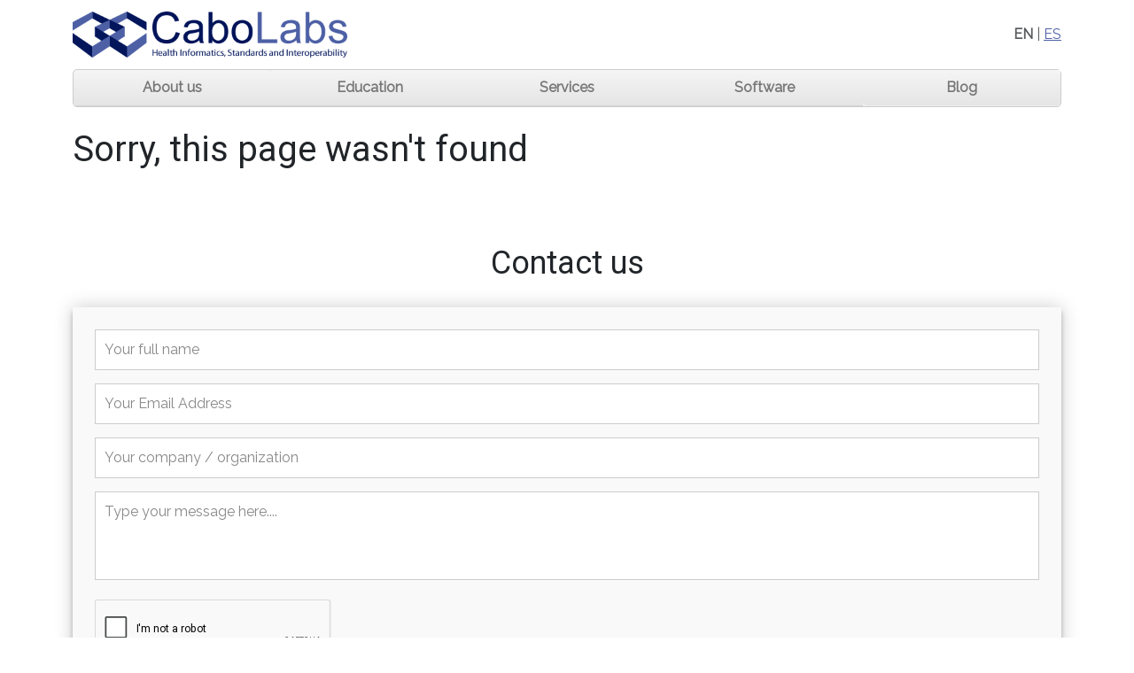

--- FILE ---
content_type: text/html; charset=UTF-8
request_url: https://www.cabolabs.com/forum/discussions/tagged/ehrgen
body_size: 4828
content:
<!DOCTYPE html>
<html prefix="og: http://ogp.me/ns#" lang="en">
  <head>
    <!-- lang dependand meta -->
    <meta charset="utf-8">
<meta http-equiv="X-UA-Compatible" content="IE=edge">
<meta name="viewport" content="width=device-width, initial-scale=1">
<!-- The above 3 meta tags *must* come first in the head; any other head content must come *after* these tags -->
<meta name="description" content="CaboLabs Health Informatics, Standards and Interoperability, professional services, project consultancy, training on standards">
<meta name="keywords" content="cabolabs, medical informatics, health informatics, standards, interoperability, integration, education, hl7, dicom, openehr, cda, fhir, smart, mirth, mirth connect, consultancy, training, coaching, clinical databases, clinical repositories, audit, openehr experts, openehr professionals">
<meta name="author" content="Pablo Pazos Gutierrez, pablo.pazos@cabolabs.com">

<title>CaboLabs Health Informatics, Standards and Interoperability</title>

<meta property="og:locale" content="en_US" />
<meta property="og:type" content="website" />
<meta property="og:title" content="CaboLabs Health Informatics, Standards and Interoperability" />
<meta property="og:description" content="CaboLabs helps companies and organizations to build, assess, buy, improve, audit and integrate Health Information Systems" />
<meta property="og:url" content="https://www.cabolabs.com/forum/discussions/tagged/ehrgen" />
<meta property="og:site_name" content="CaboLabs Health Informatics, Standards and Interoperability" />
<meta property="og:image" content="http://www.cabolabs.com/images/cabolabs_vertical_square_web_text.png" />
<meta property="og:image:secure_url" content="https://www.cabolabs.com/images/cabolabs_vertical_square_web_text.png" />
<meta property="og:image:height" content="325">
<meta property="og:image:width" content="620">
<meta property="og:image:type" content="image/png" />
<meta property="og:image:alt" content="CaboLabs Health Informatics, Standards and Interoperability" />

    <script>
    var loc = window.location.href+'';
    var parser = document.createElement('a');
    parser.href = loc;

    if (parser.hostname != 'localhost' && !parser.hostname.startsWith('192') && loc.indexOf('http://')==0){
      window.location.href = loc.replace('http://','https://');
    }
    </script>

    <!-- not lang dependand meta -->
    <link rel="apple-touch-icon" sizes="180x180" href="/apple-touch-icon.png">
    <!-- <link rel="icon" type="image/png" sizes="192x192" href="/android-icon-192x192.png"> -->

    <link rel="icon" type="image/png" sizes="128x128" href="/favicon-128x128.png">
    <link rel="icon" type="image/png" sizes="32x32" href="/favicon-32x32.png">
    <link rel="icon" type="image/png" sizes="16x16" href="/favicon-16x16.png">
    <link rel="manifest" href="/site.webmanifest">

    <link rel="mask-icon" href="/safari-pinned-tab.svg" color="#4e61a6">
    <meta name="apple-mobile-web-app-title" content="CaboLabs">

    <meta name="msapplication-TileColor" content="#ffffff">
    <meta name="msapplication-TileImage" content="/ms-icon-144x144.png">

    <!-- Chrome, Firefox OS and Opera -->
    <meta name="theme-color" content="#4E61A6">
    <!-- Windows Phone -->
    <meta name="msapplication-navbutton-color" content="#4E61A6">
    <!-- iOS Safari -->
    <meta name="apple-mobile-web-app-status-bar-style" content="#4E61A6">

    <link href="/css/fontawesome/all.min.css" rel="stylesheet" />

    <link href="/css/bootstrap.min.css" rel="stylesheet" integrity="sha384-QWTKZyjpPEjISv5WaRU9OFeRpok6YctnYmDr5pNlyT2bRjXh0JMhjY6hW+ALEwIH" crossorigin="anonymous">


    <!-- HTML5 shim and Respond.js for IE8 support of HTML5 elements and media queries -->
    <!-- WARNING: Respond.js doesn't work if you view the page via file:// -->
    <!--[if lt IE 9]>
      <script src="https://oss.maxcdn.com/html5shiv/3.7.3/html5shiv.min.js"></script>
      <script src="https://oss.maxcdn.com/respond/1.4.2/respond.min.js"></script>
    <![endif]-->

    <link href="/css/site.css" rel="stylesheet">

    <link href="https://fonts.googleapis.com/css?family=Raleway|Roboto" rel="stylesheet">

    <script src='https://www.google.com/recaptcha/api.js'></script>

    <!-- jQuery (necessary for Bootstrap's JavaScript plugins) -->
    <script src="/js/jquery.js"></script>
    <!-- Include all compiled plugins (below), or include individual files as needed -->
    <script src="/js/bootstrap.bundle.min.js" integrity="sha384-YvpcrYf0tY3lHB60NNkmXc5s9fDVZLESaAA55NDzOxhy9GkcIdslK1eN7N6jIeHz" crossorigin="anonymous"></script>

    <script src="/js/jquery.form.min.js"></script>
  </head>
  <body>
    <div class="container">
      <div class="masthead mb-4">
  <div class="top text-muted">
    <a href="/" class="logo"><img src="/images/cabolabs.gif"  /></a>
    <span id="langs">
      <b>EN</b> | <a href="/?lang=es" style="">ES</a>    </span>
  </div>
  <nav>
    <ul class="nav nav-justified">
      <li class="nav-item">
        <a href="/company" class="nav-link ">About us</a>
      </li>
      <li class="nav-item">
        <a href="/education" class="nav-link ">Education</a>
      </li>
      <li class="nav-item">
        <a href="/services" class="nav-link ">Services</a>
      </li>
      <li class="nav-item">
        <a href="/our_software" class="nav-link ">Software</a>
      </li>
      <li class="nav-item">
        <a href="/blog" class="nav-link ">Blog</a>
      </li>
    </ul>
  </nav>
</div>
      <div class="row"><div class="col-md-12"><h1>Sorry, this page wasn't found</h1></div></div><script>console.log("/forum/discussions/tagged/ehrgen", "en");</script><style>
  #contact {
    background: #F9F9F9;
    padding: 25px;
    margin: 20px 0;
    box-shadow: 0 0 20px 0 rgba(0, 0, 0, 0.2), 0 5px 5px 0 rgba(0, 0, 0, 0.24);
  }
  #contact h3 {
    display: block;
    font-size: 30px;
    font-weight: 300;
    margin-bottom: 10px;
  }
  #contact h4 {
    margin: 5px 0 15px;
    display: block;
    font-size: 13px;
    font-weight: 400;
  }
  fieldset {
    border: medium none !important;
    margin: 0 0 10px;
    min-width: 100%;
    padding: 0;
    width: 100%;
  }
  #contact input[type="text"],
  #contact input[type="email"],
  #contact input[type="tel"],
  #contact input[type="url"],
  #contact textarea {
    width: 100%;
    border: 1px solid #ccc;
    background: #FFF;
    margin: 0 0 5px;
    padding: 10px;
  }
  #contact input[type="text"]:hover,
  #contact input[type="email"]:hover,
  #contact input[type="tel"]:hover,
  #contact input[type="url"]:hover,
  #contact textarea:hover {
    -webkit-transition: border-color 0.3s ease-in-out;
    -moz-transition: border-color 0.3s ease-in-out;
    transition: border-color 0.3s ease-in-out;
    border: 1px solid #aaa;
  }
  #contact textarea {
    height: 100px;
    max-width: 100%;
    resize: none;
  }
  #contact input:focus,
  #contact textarea:focus {
    outline: 0;
    border: 1px solid #aaa;
  }
  ::-webkit-input-placeholder {
    color: #888;
  }
  :-moz-placeholder {
    color: #888;
  }
  ::-moz-placeholder {
    color: #888;
  }
  :-ms-input-placeholder {
    color: #888;
  }
</style>
<a name="contact"></a>
<section class="vspace-3 contact">
  <div class="row">
    <div class="col-md-12">
      <p class="title section-header">Contact us</p>
    </div>
  </div>
  <div class="row">
    <div class="col-md-12">
      <form id="contact" action="/code/MailController.php" method="post">
        <fieldset>
          <input placeholder="Your full name" type="text" name="name" tabindex="1" required>
        </fieldset>
        <fieldset>
          <input placeholder="Your Email Address" type="email" name="email" tabindex="2" required>
        </fieldset>
        <fieldset>
          <input placeholder="Your company / organization" type="text" name="organization" tabindex="3" required>
        </fieldset>
        <fieldset>
          <textarea placeholder="Type your message here...." tabindex="4" name="message" required></textarea>
        </fieldset>
        <fieldset>
          <div class="g-recaptcha" data-sitekey="6LfPbvwSAAAAAGHOTTLfpW40uhKxQTkHuxnZCBnt"
               style="transform:scale(0.88);-webkit-transform:scale(0.88);transform-origin:0 0;-webkit-transform-origin:0 0;">
          </div>
        </fieldset>
        <fieldset>
          <button name="submit" type="submit" class="btn btn-primary btn-lg btn-block" data-submit="...Sending" tabindex="5">Send!</button>
        </fieldset>
      </form>
    </div>
  </div>
</section>
    </div>

    <!-- Site footer -->
<footer class="footer">
  <div class="container">

    <div class="row bspace-2">
      <div class="col-md-6">
        <p>
          <a href="/" class="logo"><img src="/images/cabolabs.gif"  /></a>
        </p>
        <p>
          <!-- Begin MailChimp Signup Form -->
          <div id="mc_embed_signup_foot">
            <form action="https://cabolabs.us3.list-manage.com/subscribe/post?u=39bde659bae1cb2fe58fbfe13&amp;id=c9a4e84aee" method="post" id="mc-embedded-subscribe-form" name="mc-embedded-subscribe-form" class="validate" target="_blank" novalidate>
              <div id="mc_embed_signup_scroll_foot">
                <label for="mce-EMAIL">Subscribe to our mail list</label>
                <!-- real people should not fill this in and expect good things - do not remove this or risk form bot signups-->
                <div style="position: absolute; left: -5000px;" aria-hidden="true"><input type="text" name="b_39bde659bae1cb2fe58fbfe13_c9a4e84aee" tabindex="-1" value=""></div>
                <div class="input-group">
                  <input type="email" value="" name="EMAIL" class="email form-control" id="mce-EMAIL" placeholder="email" required>
                  <span class="input-group-btn">
                    <input type="submit" value="Subscribe" name="subscribe" id="mc-embedded-subscribe" class="btn btn-default" />
                  </span>
                </div>
              </div>
            </form>
          </div>
          <!--End mc_embed_signup-->
        </p>
        <p>
          <a class="twitter-timeline" href="https://twitter.com/CaboLabs?ref_src=twsrc%5Etfw">Tweets by CaboLabs</a> <script async src="https://platform.twitter.com/widgets.js" charset="utf-8"></script>
        </p>
      </div>
      <div class="col-md-3">
        <h3>Quick links</h3>
        <p>
          <a href="/education">eHealth training program</a>
        </p>
        <p>
          <a href="/services/training/custom">Custom training for organizations</a>
        </p>
        <p>
          <a href="/presentations">Presentations &amp; talks</a>
        </p>
        <p>
          <a href="/founder">Founder</a>
        </p>
        <p>
          <a href="/services/consultancy/his_integration">Integration services</a>
        </p>
        <h3>Support &amp; community</h3>
        <p>
          <a href="/forum">Forum</a>
        </p>
        <p>
          <a href="/blog">Blog</a>
        </p>
        <p>
          <a href="https://gitter.im/CaboLabs/EHRServer" target="_blank">EHRServer Gitter chat</a>
        </p>

        <h3>Standards</h3>
        <p>
          <a href="https://www.openehr.org/" target="_blank">openEHR</a>
        </p>
        <p>
          <a href="http://www.hl7.org/implement/standards/product_brief.cfm?product_id=185" target="_blank">HL7 v2.x</a>
        </p>
        <p>
          <a href="http://www.hl7.org/implement/standards/product_brief.cfm?product_id=7" target="_blank">CDA</a>
        </p>
        <p>
          <a href="http://www.hl7.org/implement/standards/product_brief.cfm?product_id=449" target="_blank">FHIR</a>
        </p>
        <p>
          <a href="https://www.dicomstandard.org/" target="_blank">DICOM</a>
        </p>
        <p>
          <a href="http://www.snomed.org/" target="_blank">SNOMED CT</a>
        </p>
        <p>
          <a href="https://loinc.org/" target="_blank">LOINC</a>
        </p>
        <p>
          <a href="http://apps.who.int/classifications/icd10/browse/2010/en" target="_blank">ICD-10</a>
        </p>
      </div>

      <div class="col-md-3">
        <h3>software</h3>
        <p>
          <a href="/our_software" >EHRServer</a>        </p>
        <p>
          <a href="/our_software" >Atomik</a>        </p>
        <p>
          <a href="/our_software" >NoRA</a>        </p>
        <p>
          <a href="/our_software" >openEHR Toolkit</a>        </p>


        <h3>Tech</h3>
        <p>
          <a href="https://www.nextgen.com/products-and-services/integration-engine" target="_blank">Mirth Connect</a>
        </p>
        <p>
          <a href="https://www.wireshark.org/" target="_blank">Wireshark</a>
        </p>
        <p>
          <a href="https://insomnia.rest/" target="_blank">Insomnia REST Client</a>
        </p>
        <p>
          <a href="https://grails.org/" target="_blank">Grails</a>
        </p>
        <p>
          <a href="https://hapifhir.github.io/hapi-hl7v2/" target="_blank">HAPI</a>
        </p>

        <h3>Social</h3>
        <div class="">
          <a href="https://twitter.com/CaboLabs" target="_blank">
            <span class="fa-stack fa-lg">
              <i class="fa fa-circle fa-stack-2x"></i>
              <i class="fa-brands fa-twitter fa-stack-1x fa-inverse"></i>
            </span></a>
          <a href="https://www.linkedin.com/company/cabolabs" target="_blank">
            <span class="fa-stack fa-lg">
              <i class="fa fa-circle fa-stack-2x"></i>
              <i class="fa-brands fa-linkedin fa-stack-1x fa-inverse"></i>
            </span></a>
          <a href="https://www.youtube.com/c/CaboLabsHealthInformatics" target="_blank">
            <span class="fa-stack fa-lg">
              <i class="fa fa-circle fa-stack-2x"></i>
              <i class="fa-brands fa-youtube fa-stack-1x fa-inverse"></i>
            </span></a>
        </div>

      </div>
    </div>

    <div class="row">
      <div class="col-md-12 text-center">
        &copy; 2026 Powered by <a href="http://www.cabolabs.com/" target="_blank">CaboLabs</a>
      </div>
    </div>
  </div>
</footer>

    <script>
     $(function() {
       // bind 'myForm' and provide a simple callback function
       $('#contact').ajaxForm({
         dataType: 'json',
         success: function(data, status, resp, $form) {
           // {status: "ok", msg: "Hemos recibido tu mensaje, nos pondremos en contacto en breve"}
           $('#contact .alert').remove();
           $('#contact').append('<div class="alert alert-success alert-dismissible" role="alert" style=""><button type="button" class="close" data-dismiss="alert" aria-label="Close"><span aria-hidden="true">&times;</span></button>  '+ data.msg +'</div>');
           grecaptcha.reset();
         }
       });
     });
    </script>

    <script>
      var _gaq = _gaq || [];
      _gaq.push(['_setAccount', 'UA-35582685-1']);
      _gaq.push(['_setDomainName', 'cabolabs.com']);
      _gaq.push(['_trackPageview']);

      (function() {
        var ga = document.createElement('script'); ga.type = 'text/javascript'; ga.async = true;
        ga.src = ('https:' == document.location.protocol ? 'https://ssl' : 'http://www') + '.google-analytics.com/ga.js';
        var s = document.getElementsByTagName('script')[0]; s.parentNode.insertBefore(ga, s);
      })();
    </script>
  </body>
</html>


--- FILE ---
content_type: text/html; charset=utf-8
request_url: https://www.google.com/recaptcha/api2/anchor?ar=1&k=6LfPbvwSAAAAAGHOTTLfpW40uhKxQTkHuxnZCBnt&co=aHR0cHM6Ly93d3cuY2Fib2xhYnMuY29tOjQ0Mw..&hl=en&v=PoyoqOPhxBO7pBk68S4YbpHZ&size=normal&anchor-ms=20000&execute-ms=30000&cb=szhnfqbewj
body_size: 49446
content:
<!DOCTYPE HTML><html dir="ltr" lang="en"><head><meta http-equiv="Content-Type" content="text/html; charset=UTF-8">
<meta http-equiv="X-UA-Compatible" content="IE=edge">
<title>reCAPTCHA</title>
<style type="text/css">
/* cyrillic-ext */
@font-face {
  font-family: 'Roboto';
  font-style: normal;
  font-weight: 400;
  font-stretch: 100%;
  src: url(//fonts.gstatic.com/s/roboto/v48/KFO7CnqEu92Fr1ME7kSn66aGLdTylUAMa3GUBHMdazTgWw.woff2) format('woff2');
  unicode-range: U+0460-052F, U+1C80-1C8A, U+20B4, U+2DE0-2DFF, U+A640-A69F, U+FE2E-FE2F;
}
/* cyrillic */
@font-face {
  font-family: 'Roboto';
  font-style: normal;
  font-weight: 400;
  font-stretch: 100%;
  src: url(//fonts.gstatic.com/s/roboto/v48/KFO7CnqEu92Fr1ME7kSn66aGLdTylUAMa3iUBHMdazTgWw.woff2) format('woff2');
  unicode-range: U+0301, U+0400-045F, U+0490-0491, U+04B0-04B1, U+2116;
}
/* greek-ext */
@font-face {
  font-family: 'Roboto';
  font-style: normal;
  font-weight: 400;
  font-stretch: 100%;
  src: url(//fonts.gstatic.com/s/roboto/v48/KFO7CnqEu92Fr1ME7kSn66aGLdTylUAMa3CUBHMdazTgWw.woff2) format('woff2');
  unicode-range: U+1F00-1FFF;
}
/* greek */
@font-face {
  font-family: 'Roboto';
  font-style: normal;
  font-weight: 400;
  font-stretch: 100%;
  src: url(//fonts.gstatic.com/s/roboto/v48/KFO7CnqEu92Fr1ME7kSn66aGLdTylUAMa3-UBHMdazTgWw.woff2) format('woff2');
  unicode-range: U+0370-0377, U+037A-037F, U+0384-038A, U+038C, U+038E-03A1, U+03A3-03FF;
}
/* math */
@font-face {
  font-family: 'Roboto';
  font-style: normal;
  font-weight: 400;
  font-stretch: 100%;
  src: url(//fonts.gstatic.com/s/roboto/v48/KFO7CnqEu92Fr1ME7kSn66aGLdTylUAMawCUBHMdazTgWw.woff2) format('woff2');
  unicode-range: U+0302-0303, U+0305, U+0307-0308, U+0310, U+0312, U+0315, U+031A, U+0326-0327, U+032C, U+032F-0330, U+0332-0333, U+0338, U+033A, U+0346, U+034D, U+0391-03A1, U+03A3-03A9, U+03B1-03C9, U+03D1, U+03D5-03D6, U+03F0-03F1, U+03F4-03F5, U+2016-2017, U+2034-2038, U+203C, U+2040, U+2043, U+2047, U+2050, U+2057, U+205F, U+2070-2071, U+2074-208E, U+2090-209C, U+20D0-20DC, U+20E1, U+20E5-20EF, U+2100-2112, U+2114-2115, U+2117-2121, U+2123-214F, U+2190, U+2192, U+2194-21AE, U+21B0-21E5, U+21F1-21F2, U+21F4-2211, U+2213-2214, U+2216-22FF, U+2308-230B, U+2310, U+2319, U+231C-2321, U+2336-237A, U+237C, U+2395, U+239B-23B7, U+23D0, U+23DC-23E1, U+2474-2475, U+25AF, U+25B3, U+25B7, U+25BD, U+25C1, U+25CA, U+25CC, U+25FB, U+266D-266F, U+27C0-27FF, U+2900-2AFF, U+2B0E-2B11, U+2B30-2B4C, U+2BFE, U+3030, U+FF5B, U+FF5D, U+1D400-1D7FF, U+1EE00-1EEFF;
}
/* symbols */
@font-face {
  font-family: 'Roboto';
  font-style: normal;
  font-weight: 400;
  font-stretch: 100%;
  src: url(//fonts.gstatic.com/s/roboto/v48/KFO7CnqEu92Fr1ME7kSn66aGLdTylUAMaxKUBHMdazTgWw.woff2) format('woff2');
  unicode-range: U+0001-000C, U+000E-001F, U+007F-009F, U+20DD-20E0, U+20E2-20E4, U+2150-218F, U+2190, U+2192, U+2194-2199, U+21AF, U+21E6-21F0, U+21F3, U+2218-2219, U+2299, U+22C4-22C6, U+2300-243F, U+2440-244A, U+2460-24FF, U+25A0-27BF, U+2800-28FF, U+2921-2922, U+2981, U+29BF, U+29EB, U+2B00-2BFF, U+4DC0-4DFF, U+FFF9-FFFB, U+10140-1018E, U+10190-1019C, U+101A0, U+101D0-101FD, U+102E0-102FB, U+10E60-10E7E, U+1D2C0-1D2D3, U+1D2E0-1D37F, U+1F000-1F0FF, U+1F100-1F1AD, U+1F1E6-1F1FF, U+1F30D-1F30F, U+1F315, U+1F31C, U+1F31E, U+1F320-1F32C, U+1F336, U+1F378, U+1F37D, U+1F382, U+1F393-1F39F, U+1F3A7-1F3A8, U+1F3AC-1F3AF, U+1F3C2, U+1F3C4-1F3C6, U+1F3CA-1F3CE, U+1F3D4-1F3E0, U+1F3ED, U+1F3F1-1F3F3, U+1F3F5-1F3F7, U+1F408, U+1F415, U+1F41F, U+1F426, U+1F43F, U+1F441-1F442, U+1F444, U+1F446-1F449, U+1F44C-1F44E, U+1F453, U+1F46A, U+1F47D, U+1F4A3, U+1F4B0, U+1F4B3, U+1F4B9, U+1F4BB, U+1F4BF, U+1F4C8-1F4CB, U+1F4D6, U+1F4DA, U+1F4DF, U+1F4E3-1F4E6, U+1F4EA-1F4ED, U+1F4F7, U+1F4F9-1F4FB, U+1F4FD-1F4FE, U+1F503, U+1F507-1F50B, U+1F50D, U+1F512-1F513, U+1F53E-1F54A, U+1F54F-1F5FA, U+1F610, U+1F650-1F67F, U+1F687, U+1F68D, U+1F691, U+1F694, U+1F698, U+1F6AD, U+1F6B2, U+1F6B9-1F6BA, U+1F6BC, U+1F6C6-1F6CF, U+1F6D3-1F6D7, U+1F6E0-1F6EA, U+1F6F0-1F6F3, U+1F6F7-1F6FC, U+1F700-1F7FF, U+1F800-1F80B, U+1F810-1F847, U+1F850-1F859, U+1F860-1F887, U+1F890-1F8AD, U+1F8B0-1F8BB, U+1F8C0-1F8C1, U+1F900-1F90B, U+1F93B, U+1F946, U+1F984, U+1F996, U+1F9E9, U+1FA00-1FA6F, U+1FA70-1FA7C, U+1FA80-1FA89, U+1FA8F-1FAC6, U+1FACE-1FADC, U+1FADF-1FAE9, U+1FAF0-1FAF8, U+1FB00-1FBFF;
}
/* vietnamese */
@font-face {
  font-family: 'Roboto';
  font-style: normal;
  font-weight: 400;
  font-stretch: 100%;
  src: url(//fonts.gstatic.com/s/roboto/v48/KFO7CnqEu92Fr1ME7kSn66aGLdTylUAMa3OUBHMdazTgWw.woff2) format('woff2');
  unicode-range: U+0102-0103, U+0110-0111, U+0128-0129, U+0168-0169, U+01A0-01A1, U+01AF-01B0, U+0300-0301, U+0303-0304, U+0308-0309, U+0323, U+0329, U+1EA0-1EF9, U+20AB;
}
/* latin-ext */
@font-face {
  font-family: 'Roboto';
  font-style: normal;
  font-weight: 400;
  font-stretch: 100%;
  src: url(//fonts.gstatic.com/s/roboto/v48/KFO7CnqEu92Fr1ME7kSn66aGLdTylUAMa3KUBHMdazTgWw.woff2) format('woff2');
  unicode-range: U+0100-02BA, U+02BD-02C5, U+02C7-02CC, U+02CE-02D7, U+02DD-02FF, U+0304, U+0308, U+0329, U+1D00-1DBF, U+1E00-1E9F, U+1EF2-1EFF, U+2020, U+20A0-20AB, U+20AD-20C0, U+2113, U+2C60-2C7F, U+A720-A7FF;
}
/* latin */
@font-face {
  font-family: 'Roboto';
  font-style: normal;
  font-weight: 400;
  font-stretch: 100%;
  src: url(//fonts.gstatic.com/s/roboto/v48/KFO7CnqEu92Fr1ME7kSn66aGLdTylUAMa3yUBHMdazQ.woff2) format('woff2');
  unicode-range: U+0000-00FF, U+0131, U+0152-0153, U+02BB-02BC, U+02C6, U+02DA, U+02DC, U+0304, U+0308, U+0329, U+2000-206F, U+20AC, U+2122, U+2191, U+2193, U+2212, U+2215, U+FEFF, U+FFFD;
}
/* cyrillic-ext */
@font-face {
  font-family: 'Roboto';
  font-style: normal;
  font-weight: 500;
  font-stretch: 100%;
  src: url(//fonts.gstatic.com/s/roboto/v48/KFO7CnqEu92Fr1ME7kSn66aGLdTylUAMa3GUBHMdazTgWw.woff2) format('woff2');
  unicode-range: U+0460-052F, U+1C80-1C8A, U+20B4, U+2DE0-2DFF, U+A640-A69F, U+FE2E-FE2F;
}
/* cyrillic */
@font-face {
  font-family: 'Roboto';
  font-style: normal;
  font-weight: 500;
  font-stretch: 100%;
  src: url(//fonts.gstatic.com/s/roboto/v48/KFO7CnqEu92Fr1ME7kSn66aGLdTylUAMa3iUBHMdazTgWw.woff2) format('woff2');
  unicode-range: U+0301, U+0400-045F, U+0490-0491, U+04B0-04B1, U+2116;
}
/* greek-ext */
@font-face {
  font-family: 'Roboto';
  font-style: normal;
  font-weight: 500;
  font-stretch: 100%;
  src: url(//fonts.gstatic.com/s/roboto/v48/KFO7CnqEu92Fr1ME7kSn66aGLdTylUAMa3CUBHMdazTgWw.woff2) format('woff2');
  unicode-range: U+1F00-1FFF;
}
/* greek */
@font-face {
  font-family: 'Roboto';
  font-style: normal;
  font-weight: 500;
  font-stretch: 100%;
  src: url(//fonts.gstatic.com/s/roboto/v48/KFO7CnqEu92Fr1ME7kSn66aGLdTylUAMa3-UBHMdazTgWw.woff2) format('woff2');
  unicode-range: U+0370-0377, U+037A-037F, U+0384-038A, U+038C, U+038E-03A1, U+03A3-03FF;
}
/* math */
@font-face {
  font-family: 'Roboto';
  font-style: normal;
  font-weight: 500;
  font-stretch: 100%;
  src: url(//fonts.gstatic.com/s/roboto/v48/KFO7CnqEu92Fr1ME7kSn66aGLdTylUAMawCUBHMdazTgWw.woff2) format('woff2');
  unicode-range: U+0302-0303, U+0305, U+0307-0308, U+0310, U+0312, U+0315, U+031A, U+0326-0327, U+032C, U+032F-0330, U+0332-0333, U+0338, U+033A, U+0346, U+034D, U+0391-03A1, U+03A3-03A9, U+03B1-03C9, U+03D1, U+03D5-03D6, U+03F0-03F1, U+03F4-03F5, U+2016-2017, U+2034-2038, U+203C, U+2040, U+2043, U+2047, U+2050, U+2057, U+205F, U+2070-2071, U+2074-208E, U+2090-209C, U+20D0-20DC, U+20E1, U+20E5-20EF, U+2100-2112, U+2114-2115, U+2117-2121, U+2123-214F, U+2190, U+2192, U+2194-21AE, U+21B0-21E5, U+21F1-21F2, U+21F4-2211, U+2213-2214, U+2216-22FF, U+2308-230B, U+2310, U+2319, U+231C-2321, U+2336-237A, U+237C, U+2395, U+239B-23B7, U+23D0, U+23DC-23E1, U+2474-2475, U+25AF, U+25B3, U+25B7, U+25BD, U+25C1, U+25CA, U+25CC, U+25FB, U+266D-266F, U+27C0-27FF, U+2900-2AFF, U+2B0E-2B11, U+2B30-2B4C, U+2BFE, U+3030, U+FF5B, U+FF5D, U+1D400-1D7FF, U+1EE00-1EEFF;
}
/* symbols */
@font-face {
  font-family: 'Roboto';
  font-style: normal;
  font-weight: 500;
  font-stretch: 100%;
  src: url(//fonts.gstatic.com/s/roboto/v48/KFO7CnqEu92Fr1ME7kSn66aGLdTylUAMaxKUBHMdazTgWw.woff2) format('woff2');
  unicode-range: U+0001-000C, U+000E-001F, U+007F-009F, U+20DD-20E0, U+20E2-20E4, U+2150-218F, U+2190, U+2192, U+2194-2199, U+21AF, U+21E6-21F0, U+21F3, U+2218-2219, U+2299, U+22C4-22C6, U+2300-243F, U+2440-244A, U+2460-24FF, U+25A0-27BF, U+2800-28FF, U+2921-2922, U+2981, U+29BF, U+29EB, U+2B00-2BFF, U+4DC0-4DFF, U+FFF9-FFFB, U+10140-1018E, U+10190-1019C, U+101A0, U+101D0-101FD, U+102E0-102FB, U+10E60-10E7E, U+1D2C0-1D2D3, U+1D2E0-1D37F, U+1F000-1F0FF, U+1F100-1F1AD, U+1F1E6-1F1FF, U+1F30D-1F30F, U+1F315, U+1F31C, U+1F31E, U+1F320-1F32C, U+1F336, U+1F378, U+1F37D, U+1F382, U+1F393-1F39F, U+1F3A7-1F3A8, U+1F3AC-1F3AF, U+1F3C2, U+1F3C4-1F3C6, U+1F3CA-1F3CE, U+1F3D4-1F3E0, U+1F3ED, U+1F3F1-1F3F3, U+1F3F5-1F3F7, U+1F408, U+1F415, U+1F41F, U+1F426, U+1F43F, U+1F441-1F442, U+1F444, U+1F446-1F449, U+1F44C-1F44E, U+1F453, U+1F46A, U+1F47D, U+1F4A3, U+1F4B0, U+1F4B3, U+1F4B9, U+1F4BB, U+1F4BF, U+1F4C8-1F4CB, U+1F4D6, U+1F4DA, U+1F4DF, U+1F4E3-1F4E6, U+1F4EA-1F4ED, U+1F4F7, U+1F4F9-1F4FB, U+1F4FD-1F4FE, U+1F503, U+1F507-1F50B, U+1F50D, U+1F512-1F513, U+1F53E-1F54A, U+1F54F-1F5FA, U+1F610, U+1F650-1F67F, U+1F687, U+1F68D, U+1F691, U+1F694, U+1F698, U+1F6AD, U+1F6B2, U+1F6B9-1F6BA, U+1F6BC, U+1F6C6-1F6CF, U+1F6D3-1F6D7, U+1F6E0-1F6EA, U+1F6F0-1F6F3, U+1F6F7-1F6FC, U+1F700-1F7FF, U+1F800-1F80B, U+1F810-1F847, U+1F850-1F859, U+1F860-1F887, U+1F890-1F8AD, U+1F8B0-1F8BB, U+1F8C0-1F8C1, U+1F900-1F90B, U+1F93B, U+1F946, U+1F984, U+1F996, U+1F9E9, U+1FA00-1FA6F, U+1FA70-1FA7C, U+1FA80-1FA89, U+1FA8F-1FAC6, U+1FACE-1FADC, U+1FADF-1FAE9, U+1FAF0-1FAF8, U+1FB00-1FBFF;
}
/* vietnamese */
@font-face {
  font-family: 'Roboto';
  font-style: normal;
  font-weight: 500;
  font-stretch: 100%;
  src: url(//fonts.gstatic.com/s/roboto/v48/KFO7CnqEu92Fr1ME7kSn66aGLdTylUAMa3OUBHMdazTgWw.woff2) format('woff2');
  unicode-range: U+0102-0103, U+0110-0111, U+0128-0129, U+0168-0169, U+01A0-01A1, U+01AF-01B0, U+0300-0301, U+0303-0304, U+0308-0309, U+0323, U+0329, U+1EA0-1EF9, U+20AB;
}
/* latin-ext */
@font-face {
  font-family: 'Roboto';
  font-style: normal;
  font-weight: 500;
  font-stretch: 100%;
  src: url(//fonts.gstatic.com/s/roboto/v48/KFO7CnqEu92Fr1ME7kSn66aGLdTylUAMa3KUBHMdazTgWw.woff2) format('woff2');
  unicode-range: U+0100-02BA, U+02BD-02C5, U+02C7-02CC, U+02CE-02D7, U+02DD-02FF, U+0304, U+0308, U+0329, U+1D00-1DBF, U+1E00-1E9F, U+1EF2-1EFF, U+2020, U+20A0-20AB, U+20AD-20C0, U+2113, U+2C60-2C7F, U+A720-A7FF;
}
/* latin */
@font-face {
  font-family: 'Roboto';
  font-style: normal;
  font-weight: 500;
  font-stretch: 100%;
  src: url(//fonts.gstatic.com/s/roboto/v48/KFO7CnqEu92Fr1ME7kSn66aGLdTylUAMa3yUBHMdazQ.woff2) format('woff2');
  unicode-range: U+0000-00FF, U+0131, U+0152-0153, U+02BB-02BC, U+02C6, U+02DA, U+02DC, U+0304, U+0308, U+0329, U+2000-206F, U+20AC, U+2122, U+2191, U+2193, U+2212, U+2215, U+FEFF, U+FFFD;
}
/* cyrillic-ext */
@font-face {
  font-family: 'Roboto';
  font-style: normal;
  font-weight: 900;
  font-stretch: 100%;
  src: url(//fonts.gstatic.com/s/roboto/v48/KFO7CnqEu92Fr1ME7kSn66aGLdTylUAMa3GUBHMdazTgWw.woff2) format('woff2');
  unicode-range: U+0460-052F, U+1C80-1C8A, U+20B4, U+2DE0-2DFF, U+A640-A69F, U+FE2E-FE2F;
}
/* cyrillic */
@font-face {
  font-family: 'Roboto';
  font-style: normal;
  font-weight: 900;
  font-stretch: 100%;
  src: url(//fonts.gstatic.com/s/roboto/v48/KFO7CnqEu92Fr1ME7kSn66aGLdTylUAMa3iUBHMdazTgWw.woff2) format('woff2');
  unicode-range: U+0301, U+0400-045F, U+0490-0491, U+04B0-04B1, U+2116;
}
/* greek-ext */
@font-face {
  font-family: 'Roboto';
  font-style: normal;
  font-weight: 900;
  font-stretch: 100%;
  src: url(//fonts.gstatic.com/s/roboto/v48/KFO7CnqEu92Fr1ME7kSn66aGLdTylUAMa3CUBHMdazTgWw.woff2) format('woff2');
  unicode-range: U+1F00-1FFF;
}
/* greek */
@font-face {
  font-family: 'Roboto';
  font-style: normal;
  font-weight: 900;
  font-stretch: 100%;
  src: url(//fonts.gstatic.com/s/roboto/v48/KFO7CnqEu92Fr1ME7kSn66aGLdTylUAMa3-UBHMdazTgWw.woff2) format('woff2');
  unicode-range: U+0370-0377, U+037A-037F, U+0384-038A, U+038C, U+038E-03A1, U+03A3-03FF;
}
/* math */
@font-face {
  font-family: 'Roboto';
  font-style: normal;
  font-weight: 900;
  font-stretch: 100%;
  src: url(//fonts.gstatic.com/s/roboto/v48/KFO7CnqEu92Fr1ME7kSn66aGLdTylUAMawCUBHMdazTgWw.woff2) format('woff2');
  unicode-range: U+0302-0303, U+0305, U+0307-0308, U+0310, U+0312, U+0315, U+031A, U+0326-0327, U+032C, U+032F-0330, U+0332-0333, U+0338, U+033A, U+0346, U+034D, U+0391-03A1, U+03A3-03A9, U+03B1-03C9, U+03D1, U+03D5-03D6, U+03F0-03F1, U+03F4-03F5, U+2016-2017, U+2034-2038, U+203C, U+2040, U+2043, U+2047, U+2050, U+2057, U+205F, U+2070-2071, U+2074-208E, U+2090-209C, U+20D0-20DC, U+20E1, U+20E5-20EF, U+2100-2112, U+2114-2115, U+2117-2121, U+2123-214F, U+2190, U+2192, U+2194-21AE, U+21B0-21E5, U+21F1-21F2, U+21F4-2211, U+2213-2214, U+2216-22FF, U+2308-230B, U+2310, U+2319, U+231C-2321, U+2336-237A, U+237C, U+2395, U+239B-23B7, U+23D0, U+23DC-23E1, U+2474-2475, U+25AF, U+25B3, U+25B7, U+25BD, U+25C1, U+25CA, U+25CC, U+25FB, U+266D-266F, U+27C0-27FF, U+2900-2AFF, U+2B0E-2B11, U+2B30-2B4C, U+2BFE, U+3030, U+FF5B, U+FF5D, U+1D400-1D7FF, U+1EE00-1EEFF;
}
/* symbols */
@font-face {
  font-family: 'Roboto';
  font-style: normal;
  font-weight: 900;
  font-stretch: 100%;
  src: url(//fonts.gstatic.com/s/roboto/v48/KFO7CnqEu92Fr1ME7kSn66aGLdTylUAMaxKUBHMdazTgWw.woff2) format('woff2');
  unicode-range: U+0001-000C, U+000E-001F, U+007F-009F, U+20DD-20E0, U+20E2-20E4, U+2150-218F, U+2190, U+2192, U+2194-2199, U+21AF, U+21E6-21F0, U+21F3, U+2218-2219, U+2299, U+22C4-22C6, U+2300-243F, U+2440-244A, U+2460-24FF, U+25A0-27BF, U+2800-28FF, U+2921-2922, U+2981, U+29BF, U+29EB, U+2B00-2BFF, U+4DC0-4DFF, U+FFF9-FFFB, U+10140-1018E, U+10190-1019C, U+101A0, U+101D0-101FD, U+102E0-102FB, U+10E60-10E7E, U+1D2C0-1D2D3, U+1D2E0-1D37F, U+1F000-1F0FF, U+1F100-1F1AD, U+1F1E6-1F1FF, U+1F30D-1F30F, U+1F315, U+1F31C, U+1F31E, U+1F320-1F32C, U+1F336, U+1F378, U+1F37D, U+1F382, U+1F393-1F39F, U+1F3A7-1F3A8, U+1F3AC-1F3AF, U+1F3C2, U+1F3C4-1F3C6, U+1F3CA-1F3CE, U+1F3D4-1F3E0, U+1F3ED, U+1F3F1-1F3F3, U+1F3F5-1F3F7, U+1F408, U+1F415, U+1F41F, U+1F426, U+1F43F, U+1F441-1F442, U+1F444, U+1F446-1F449, U+1F44C-1F44E, U+1F453, U+1F46A, U+1F47D, U+1F4A3, U+1F4B0, U+1F4B3, U+1F4B9, U+1F4BB, U+1F4BF, U+1F4C8-1F4CB, U+1F4D6, U+1F4DA, U+1F4DF, U+1F4E3-1F4E6, U+1F4EA-1F4ED, U+1F4F7, U+1F4F9-1F4FB, U+1F4FD-1F4FE, U+1F503, U+1F507-1F50B, U+1F50D, U+1F512-1F513, U+1F53E-1F54A, U+1F54F-1F5FA, U+1F610, U+1F650-1F67F, U+1F687, U+1F68D, U+1F691, U+1F694, U+1F698, U+1F6AD, U+1F6B2, U+1F6B9-1F6BA, U+1F6BC, U+1F6C6-1F6CF, U+1F6D3-1F6D7, U+1F6E0-1F6EA, U+1F6F0-1F6F3, U+1F6F7-1F6FC, U+1F700-1F7FF, U+1F800-1F80B, U+1F810-1F847, U+1F850-1F859, U+1F860-1F887, U+1F890-1F8AD, U+1F8B0-1F8BB, U+1F8C0-1F8C1, U+1F900-1F90B, U+1F93B, U+1F946, U+1F984, U+1F996, U+1F9E9, U+1FA00-1FA6F, U+1FA70-1FA7C, U+1FA80-1FA89, U+1FA8F-1FAC6, U+1FACE-1FADC, U+1FADF-1FAE9, U+1FAF0-1FAF8, U+1FB00-1FBFF;
}
/* vietnamese */
@font-face {
  font-family: 'Roboto';
  font-style: normal;
  font-weight: 900;
  font-stretch: 100%;
  src: url(//fonts.gstatic.com/s/roboto/v48/KFO7CnqEu92Fr1ME7kSn66aGLdTylUAMa3OUBHMdazTgWw.woff2) format('woff2');
  unicode-range: U+0102-0103, U+0110-0111, U+0128-0129, U+0168-0169, U+01A0-01A1, U+01AF-01B0, U+0300-0301, U+0303-0304, U+0308-0309, U+0323, U+0329, U+1EA0-1EF9, U+20AB;
}
/* latin-ext */
@font-face {
  font-family: 'Roboto';
  font-style: normal;
  font-weight: 900;
  font-stretch: 100%;
  src: url(//fonts.gstatic.com/s/roboto/v48/KFO7CnqEu92Fr1ME7kSn66aGLdTylUAMa3KUBHMdazTgWw.woff2) format('woff2');
  unicode-range: U+0100-02BA, U+02BD-02C5, U+02C7-02CC, U+02CE-02D7, U+02DD-02FF, U+0304, U+0308, U+0329, U+1D00-1DBF, U+1E00-1E9F, U+1EF2-1EFF, U+2020, U+20A0-20AB, U+20AD-20C0, U+2113, U+2C60-2C7F, U+A720-A7FF;
}
/* latin */
@font-face {
  font-family: 'Roboto';
  font-style: normal;
  font-weight: 900;
  font-stretch: 100%;
  src: url(//fonts.gstatic.com/s/roboto/v48/KFO7CnqEu92Fr1ME7kSn66aGLdTylUAMa3yUBHMdazQ.woff2) format('woff2');
  unicode-range: U+0000-00FF, U+0131, U+0152-0153, U+02BB-02BC, U+02C6, U+02DA, U+02DC, U+0304, U+0308, U+0329, U+2000-206F, U+20AC, U+2122, U+2191, U+2193, U+2212, U+2215, U+FEFF, U+FFFD;
}

</style>
<link rel="stylesheet" type="text/css" href="https://www.gstatic.com/recaptcha/releases/PoyoqOPhxBO7pBk68S4YbpHZ/styles__ltr.css">
<script nonce="GUILypA6MFu4uP6K9Co-xw" type="text/javascript">window['__recaptcha_api'] = 'https://www.google.com/recaptcha/api2/';</script>
<script type="text/javascript" src="https://www.gstatic.com/recaptcha/releases/PoyoqOPhxBO7pBk68S4YbpHZ/recaptcha__en.js" nonce="GUILypA6MFu4uP6K9Co-xw">
      
    </script></head>
<body><div id="rc-anchor-alert" class="rc-anchor-alert"></div>
<input type="hidden" id="recaptcha-token" value="[base64]">
<script type="text/javascript" nonce="GUILypA6MFu4uP6K9Co-xw">
      recaptcha.anchor.Main.init("[\x22ainput\x22,[\x22bgdata\x22,\x22\x22,\[base64]/[base64]/[base64]/ZyhXLGgpOnEoW04sMjEsbF0sVywwKSxoKSxmYWxzZSxmYWxzZSl9Y2F0Y2goayl7RygzNTgsVyk/[base64]/[base64]/[base64]/[base64]/[base64]/[base64]/[base64]/bmV3IEJbT10oRFswXSk6dz09Mj9uZXcgQltPXShEWzBdLERbMV0pOnc9PTM/bmV3IEJbT10oRFswXSxEWzFdLERbMl0pOnc9PTQ/[base64]/[base64]/[base64]/[base64]/[base64]\\u003d\x22,\[base64]\x22,\x22woXDm8Kjw6wLN2ldclPCkMKCw74QZ8O2FXnDtsKrY1LCscO5w4NmVsKJP8KWY8KOBsK7wrRPwobCgB4LwoN7w6vDkSdUwrzCvlknwrrDonRQFsOfwod6w6HDnlrCtl8fwoTCmcO/[base64]/[base64]/YEAGUcK2wrLDmsOyw5ksKCU9wq94XE3CgC7DusOYw6jCl8KzW8KoTBPDlEg9woorw5BOwpvCgxjDgsOhbwnDjVzDrsKdwrHDuhbDtH/CtsO4wqt+KADCl20swrhjw4tkw5VOEMONAQhUw6HCjMK+w6PCrSzChzzCoGnCu1rCpRRPY8OWDVRmOcKMwpvDnzM1w6LCnhbDpcK0EsKlIWDDrcKow6zCth/DlxYsw5LCiw0CTVdDwph8DMO9EsK5w7bCklHCg3TCu8KbVsKiGzp6UBI2w7HDvcKVw5XCnBprbTHDuCcODcOBWTFTLjLDoXrDpRgRwqYawoIHd8Kzwr5Aw6MuwrVMUsOBf0E9KD/Cr3bCqAUwVwwSdSfDj8Kow70kw4jDpsOgw6wuwo/CssK9aypQwpnCkFHChnNuXsO5X8KwwrDCmMKQwpzCm8OVaHjClsOXWnHDixF6PW1GwpFZwrI/w4HDnMKswoDCvsKPw5cbWi3Di2wxw4PCg8KRUhFJw6lVw6dtw6fCnMKXw6LDtcO/PQJ/woQHwpNqXyDCjMKNw44PwoJIwr9TW0fCssKzdCoOOBrCnsKiP8O1woXDn8OdVcKWw7UeM8O6wpsNw6HCmcKAYFV3wr0Bw7RQwoQ+wrrDlcKfV8KWwqBeXQ3Co1sHw689SzE8wrgWw73Dj8OJwp3Dg8K/w6AswpEZJGnDkMK6wr/DqE7CscOVV8Khw4jCscKSUcKyOsOJCAzDucK3ajDDr8KZJMOtXnvChcORQcO5w7xNd8K4w7/CjF1MwpoWehYbw4PDmFXDpcOxwoXDmMKjOilKw5fDpcOvwrzCpF7ClAhJwp9iQMOmMcOkwr/Cp8KywozClnfCkcOISsKTOcKjwqHDhjlsVWQuc8KEVsK4AMKjwo3DmMOOwosiwrpzw7HCvRgPwrHCih/Cln3CkmfDpXwHw7/CncKVGcK9w5p0aUB4w4bCkMOxcHHDmX4Ww5AQw7MiOcObJREMRcOraXrDmDQmwoMJwr3Cu8Oxf8K8ZcOhwosnwqjCt8K/cMO1D8OqSMO6Mlh0wo/Cg8KzKgvCj3zDo8KGekUCcgcFAA/CmsOEOMOEwodHE8K4wp9VGXnDonnCiHXCp1zCjcO2TjXDtsOEA8Kjw5cmScKMLxTCqsKsFD4feMK/OCJMw6Z3fsK4QTTDu8KuwqnCnUFKWMKSbh48wr9Kw4jChMOAVMKbXsOXw79RwpLDj8Kdw4DDh2Y9K8OwwrliwpHCrkMMw63CjjLCvsOBwptnwrTCgA7Cqhg/[base64]/[base64]/cwrDhV/DtS/Dq8KLF1hkwpEvwrxnw7zCv8OAfh1Mw5HCosK4wrvDgsKowrPDkcOcfXXCtQQ6J8K8wr7DqkQrwrB+aGvCrn1rw7zDjcK1ZA7CvcKeZ8Ofw7/[base64]/DssOvHMK3YcKiwqIsw6bDpVocwoXDpHMvw6HDiXB/cD7DhUnCssKXw7zDq8Oqw4BtHDcOw5LCmMKzIMK7woFGwrXCnsOxw7nDlcKDCsO5w4bCsnw/w5ssWREzw4ITVcOIfSlUw5sfwrDCsUMRw5rCn8KsNzIjfyvDsjDCscOxw67Ck8KhwpZXBG5uwqPDox3CrcKjdU5MwovCu8Klw50SbEI0w57CmkPCg8KJw443TMKWH8KLwpjDkWrDq8OGwoZZwo4aAcOyw6MVTMKWw5DCjMK1wpLDqk/[base64]/DsXDCvMKXw68SAsKEUSViwp3Cq8O9CcOmbQQ3QsOEwohmYcKVUsKww4MFAhcQM8ObH8KIwpB7D8OKVsOpw4N3w5jDnR/DqcOEw5bDkk/DmcOtE23CvMKnNMKMJcO3w4jDpz1tDMKdwoDDnsOFO8OAwqMHw7PDjxEEw6g3aMKgwqjCrcOoZMO3WX/Dm08CdBpCViHCmTTCrsKvb3YYwqTDs0Bww6TDj8Kbw5nCuMOtLmXCigjDjSLDn21UOsO3NgAiw7HCicOGVMKGK2MIFMK4wr0Mwp3DnMO9aMOzVRfDuk7CksKuG8KrGsKZwodNw5vCjB8IfMK/w5QOwq9UwoB/w4xyw7VMw6DDhcK1BFPDt3MjaQfCpQzDgRAuBi8mwqlww7HDgsKGw68qSMOta1JYY8KVJcKacMO9wp9cwrMKX8OFOGtXwrfCr8OkwqTDuid0W1XClBxZGcKJd3DCglnDvSPCn8KyZMOdw6fCjcOPbsO6e0LCkcOXwrR9wrIrZsOmwp7DqRjCrMKBQD9Tw4oxw6/ClFjDknzCoD0rwrhRNTPCgcO4wrbDiMKuU8OUwpbCvyDDrhBYTy7Crh0GUWRHw4LDg8O0GsOnw5RZwqfDn3/DtcOMQV/Cm8OZw5PCh2B0w757woHChHXDgMORwqQrwpgMMV3CkyXCjMOEw7J6w7bDhMKBwobDk8OYLR5pw4XDjRxxDFHCjcKLC8OmBMKnwopGZcK/ecKIwqk5alZjR1wiwr7DgyLCo2IsUMOnaETDmsK4GUbCtsK0GcOMw4o9IETCgBhUXSHChkB5wpYhwqPDizU/w6AmecKUfkhvF8KSw65Sw69eXkxVKMOgwowtZMKXIcK/[base64]/DngDCoDXCvFs0woh9wqVtw7XCiifCkBfCmsO8R1bDnWzDkcKUGcKeNC8PDEjDqVwcwqbCtMKyw4XCqsOAwrHCtgrCpEHCkXbDl2fCkcKsXsOAw4kYwrxPKnlfwq3DlVIFw45xAlxUwpFkQcK2Ty/CqVJmwpsGXMKiN8KUwrIww5vDgcOLaMOECsOfGFwNw7/Dk8OfZlhFRsKjwq4twoDDpiDDsWbDrMKywowoVjIhSnY/wqdIw7wZwrVPw6xpbmomJjfCgR1jw5lQw40wwqPCjcKdw6XCohrCi8OiSzrCmS3Ds8KrwqhewrADRzjCpsK7Jwx9EH9uFxzDpE53w5rDvsOYOMKHesK7RHg8w4Q5wq/DqMORwrJoNcOOwo1aaMOAw58BwpMOJRQ2w5PCi8OfwqDCusKmZsOdw7w7wrLDicOawpxKwoQ9wojDpUMSbUbDt8KbQ8KFw4pDUMOzT8K0YADDvMOBG3QNwqTCucKGYcKBMGvDgijCt8KvacKxHMOXesOywokgw5/DpGNcw7wxdsOAw7zDisOjbRcdw4nCo8ObbcONakhkw4RnSsO+w4p0EMKRIsOOwq0ow77CjF0cOMOxFMKMNAHDoMOcXsOww47CoBE5HFpoLkAgLycSw57CiD9Rc8KUw4PDkcOuwpDDtMOwdMK/[base64]/Cu3sYSnfCqEdfHMK7McK2wpNyR0M1w6w5w6bDmjTDtsK4wrFYQ0LDhcOGcGnCnyUEw7prDhBlD2B1wrXDh8O/w7nCuMOJw6zDqwLDglcQGsOlw4JGS8KNbnfCvGB1wqLCtsKIwp3Dn8OAw6vDlj/ClgPDksO7wpoqwrvCk8O1Uzl3VMKbwoTDpE/[base64]/[base64]/CuwPDtXUhbizDt8Krwo0vw5DChxvCrsOHZMOUE8Kew5/[base64]/DjzMIwqByH8K5UcKUcVXDisKZwroRLcORURIANsKawo1cw5rClkHDpsK8w7I5dQojw5hkRG9Gw5J4fcO9fHLDgMKwSjbCksKTGcKfJATDvi/Dr8OiwrzCp8ONDCxXw7RYw5FJK0R6EcOdC8OOwofCi8O7P0XDq8OPw7YtwoAww4R5wpvCtsORfMOKw6vDjCvDjjTCp8KedMO9NjoIwrPDicKzwo/Dlh50w4HCtcOqwrAbEsK+E8Krf8OvfyQrQsONw6nDknccOMKbTm8fdh/[base64]/CkMOII0jCrMOYN8KPD8OTwo5Awqtgb8KMw6PDt8OIW8OqOwfCn0HCnsODw60Owqd2wodzw43CmHjDvy/CqSnCqHTDqMKPW8OKwqPDtMK1wqjDmsO0w5jDq2Acd8OeQXnDnDoXw6HDr3hbw4s/DlrCm0jCuWzDtsKeYMOeEsKZRsOYaTJlLEsGwqV7P8K9w6vCnX0pw54uw6fDssKpScKcw7V8w7fDpjPClgodEiXDgEvCsBYew7Rmw657SWXCo8OBw5fCj8KSw6Ukw57DgMO7w71owrkYTcOUJcOST8KkTMOSw4/CusOEw7vDtsKRGmwWAg18wpDDgsKqFVTCqVNDGMKnIMOXwqXCvMKXIcOVXcK8w5bDvMOdwqTDrMOIJAdCw5tUwqozM8OSVcOye8KVw41sK8OuIxbCog7DhcO9wqpQcFnCpz/[base64]/EETDvsOqw599wo7Cg2ofw7vCulhbw4/DryAAwr4yw6J8CEvCk8O+DsK3w5Ykwq3ClsO/w4nCuFDDq8KNRMK5w6LDscKeAMOYwqvClGrDh8OOKVnDol0HesO9wqjCgsKgLk58w6VCwrIBGX4Ef8OOwoPDh8Kwwp3CthHCocOdw4lCFhzCrMOzRsKowpzCkgQ2wr/ChcOSw5QoQMOLwppReMOaOnrCvsOcLV/DmhTClTPCjBrDocOpw7A0w6/DgnloSxxdw43DjFDChC11Ix0/[base64]/PsOjwoh6FAnCh3vDqSfCt8KTJm/Cr8Kjw6LCjwkew4XCl8OAGA3CtFlUB8KkYwTCmGYzAVh/[base64]/CoEvCv8O/[base64]/Cnm0sw5nCi09FJ1LDoQjCj8Ovwo7DijVDJ8Omw61Tw6dRw7/DuMKkw7ZGXMKvDwQ2wrV+w4fDiMKKQjV9YgNAw6cCwoYWwp/CvGjCscKIwq4uIMODwr/ChU7DjRbDusKXSzvDtRxWMzHDnMKHRCc9bDjDhsOeWj04SsK5w5ZUB8OYw5rCuBfDmWl8w6c4F1d7w6xGeiDDt0LCknTDqMO9w6nCmSUOJEHDs3k1w47Cv8KfY30LK0DDsTdTd8K1wpzCj2/[base64]/KyzDhMK7ERLCtX4Iwppywo3Cj8KqU8Ktw7JPwojChGhuWMOWw6jDqG/DjzHDvMK+w5pVwpFAN056wo/DgsKWw5/[base64]/DgjhCccOcw71LP1wTwrjCvsOBJWHDs1tUfjoZc8KxYMKtwpPDicOswrcFCsOMwonDi8OFwq8XEEcqG8KUw4pzBcOyBBLCslrDrVkfLcO2w5zDs0MYaEc7wqfDnl8vwrDDiisgZmQmP8OaWjNUw5LCsUfCrsK5fcKqw7/Cg2FqwoRKYHsDez7CqcOEw7JewpbDrcOkIlllUMKddS7Dim/[base64]/[base64]/[base64]/DucKzw7lSw6vCu8OvIMO1wq/CmyVDwpXCn8O+w69kJg5Jwo3Dr8KjciNiWmzDicOMwpPDrQV8MsK5wrLDp8O7wobCtcKvGT3DmEvDmMOmFMOIw4ZjXEghMQTDpFhawpzDm2leccOcwovDlsKLbHgGwrAFwqnDgwjDnnk/wr0fbcOGDjUiw6vDmE/DjgRSITvCuApEDsK0IsOIwrTDo2Eqwrdqa8Otw5fDt8KeKMOqw6jDtsK8wqx1w6MVFMKiw77DqcOfAil2OMOkbsKfYMO7w6N8Bn9Xwrphw482V3sZdSLCqXZ3LMOYbE8FJmYyw5FGecKIw47Ch8OlJRcVw5twJMKmRsOVwrA7N37CnnZpRsK2f2/DlMO1GMOrwqBeIsKvw6LDhD5Aw6I1w6NKQMKlESrDmcOvN8Kiwo/Ds8OhwoAUZ37CuXnDqWgYwrYPwqHCk8KcVh7Dn8ODMBbDhsOzZMO7aWfCvy9dw71zwqPCvDwmNcO8EB1zwpNcYMOfwpjCiGPDjVnDoiLDmcKRw4zDjMOCa8KfaxwJw5poJX9tE8KgUA7DvMOYVcKXw4RCOwnDnS8jfF7Dn8KXwrYgT8KYYwR/w5QHwqckwpVuw4HCsXfCmsKtJE0taMOcWsOxecKeVVdWwqXDl0c1w5J6bA/CjcOPwpcSd2x7w7IIwoPCoMKoAMOOLBI6OVPCpcKbR8ORNsOZfFE7G1LDjcKZU8Ojw7jClDfCkFNDY3jDmi0KRVAsw4zDtRvDjRjDrFXCr8OKwq7Du8OiMMOFJcOawqhkUnFdI8K9w5PCu8KRFMO8NGJHKcOUw5V/w5nDhFltwo3DnsOVwrw1wpV+w57CvjDDoG/DuEfCjcKCS8KKTQdOwo/Dvn/DsxQhU2/CnwTChcOBwq7Di8O/S3xEwqDDncK2Y2/CosO6w7t3w6JRP8KBAsOXKcKGwpdXZ8Ocw4xqw6fDrm5/K29BIcOhwpREFcOZYwZ/[base64]/DhWDCrMK1M8KGwrNpTsOaMsKrRMK7wobDlG1twq/ChcO/w5YfwoLDjMOzw6zChEfCp8OVw4EWDhzDocO4fB5mIcKiw6sCw74PIS1fwpYxwpBQUh7Drgw5HsK9D8O5ccKKwoI/w7Yzwo/DpEhATkHDnXI9w5dDJghTOsKBw4vDoAcnZBPCjV7CvcO6E8OSw6TDvsOcZDAnOS5XVS/DtzbCg1/[base64]/Pi1/w6EAwqbDp8Kjw6/DqsKSw7/Dl8KSdMOxwo/CpF0GYMKdaMK/wrVYw4/DosOUVhrDsMOJGATCqMODfMK/FHBTw5rDkQvDjGTCgMKcw73Dt8OmdmAmCMOUw4xccUJGwo3DhysxXMOJw4nChMKjRmnDpxA7ZzDCnQfDjMKkwo/CqhjCmcKBw6zDr0rCjiHCsngDQ8OmOmwnN2/[base64]/DqMKlOxXDucKDLcOjEUbCmkM0NHfCgDzCiExdasOAdGVdw7PDoAvCrcOLwoUYw5pBw5/DnsOYw6BlcmLDrsOxw7fDlk/DrcOwZMOFw5HCil/CnlXCjMOcw4XDqQRGF8O4N3nClRjDssKrw53CvBUbVknCiGfDqMOMIMKPw4jDkA7Co3LCviZlw4PCtMKwCknChSVnbBPDgcOFVcKoBnHDrRTDvMK9d8KAM8Obw5TDjnspw7HDqcK1MhQ5w5DDug/DuGxJwq5nwrDCvU1UPw7CgA3ChEYebmTDrSPDp3nClhnDuCUJRAZkCW7DkwMiSkxgw5hLa8Odf3IJW2DDrENkwqRGXcO/fcO1UXApesOAwoLCt11udsKMSMO+R8O3w40Zw4tUw7DCilgFwpplworDuhDCo8ONV1/[base64]/DtsOpd8Onw5bDt8ORNTwGw5rDl2fDnB3DvnzCgSXCqivCtXEHRkIZwo5BwpPDgU9CwoHCgMOqw57DhcOcwrhZwp4PBcOBwr5HKFINw4h+NsOPwql6w5k0H3AUw6IcfC/CmMOWZD9qwqjCoyfDsMOBw5LChMK9w6zCmMKCPcKlBsKPw6gZdQAaFn/CicKtU8KIZMKxNsOzwrnDuifDmQDCilsBSVRYQ8KvQgfDsD/DrHbChMOdcMOTc8OAwpQ2DQ/[base64]/w5MGEMORB8OsHhfDtsO7XCbCuwfCssOCRybCixFtwqoGwqzCl8OSNRnDusKCw4Vbw5nCnHbDjQHCgcKqPQ49S8KiUcKwwrLDhMKyXMOtKRdpB3kVwo3CqXDCpcOOwrTDscOdZMK5FSzCvwI9wpLDq8Oewo/DrsKQG3DCsmYzwo3CucKTwrpGYjrDgw4Aw60lwr3Dqic9JcO1ZxDDk8K5wqdiaS19d8OXwr4ww4zCr8O3wpc/wrjDoQxow7FmL8KoQ8OuwrYTw7DDgcKEw5vDjyxuej7CuVAuKcOIw43CvjhnN8K/SsKIwqnDmUVLNRrDkMKkIj/CpxwsLMOkw6nDlMKQcW3CvWPDm8KAAcO0D0rDucOLF8OtwovDvTxiw6vCp8OYTsORb8OEwprDo3dZfwzCjiHCgygow7wtwovDp8KyQMKBOMK5wpkbeUtXwrbDt8Kiw5bCjcK4wqkGbzJ+LMOzLcOUwo1LXjddwpIgw57Dm8OFw5ADwr/[base64]/CisO0w5LDngzDkMOqI1XDosKAwrxiw5cQamZ3aAjCr8OFUcO2Kld9L8Kgw65rwqvDkBTDrWE7wqjDpcOZKsOZMVvCkyR+wpUBwoLDjsOLD1zCt3RRMsOzwpbDssOFc8O4w4PCnHfDjE8NWcKwfSlgbsKQS8KWwrspw7MVwr/CssKnw5zCmlYUw6DCvlxGWsOVw7kwM8KOYkspY8KVw67CksOGwo7CijjCn8Otwp/DtXDCuEvDsjPCjMKEOkTCuDTCmQHCrRY6wp9ewrdEwobDjwU5wq7CnVFxw7HCo0rCkm7CmhfCpcK0wp8QwrnDpsKaJy/[base64]/CjcKKfcO0KcOwcj5Sw7tzV0U6wrrDgMKYwqZnXcK5A8OSdMK1wpXDkU/CvSJXw53DssOKw7HDv3vCgXYhw5gpQm7CqhxtAsOhw7pTw4PDu8ONejAwLcOmLsOMwr7DsMKwwpDCr8OcbQrDg8OSFMKZwrPCrQrCrsKVXBdQwpA6worDi8Kaw7sxLcK6RlfDqsKHwpfCsUfDmcKRK8Oxwp0EMSItDSNLNDhSwr/[base64]/Cj8KiTnHCvU7Ck8OCA2rDhMOUQC1QJcKAw6/CojJyw7LDoMK/[base64]/DsWvDqDNvCcK0em48wqzDrGJlwoDDpjTCqHViwrLDqjYPLz3DuUZKwrrDiULCs8O+woUEcsK/wpZ8CQ7DixjDn293LcOjw5UVUMOnCEtLPj4lUDzDlTFCKsO3TsOswrcpdXIKwqotwpXChnpZLcO4cMKpIDrDrS5FTcOfw4zCusONM8ONwohCw53DsAU+YEwSOcOUPUDCl8Obw5Y9FcOVwokWOl4Tw57Dl8OqwoPDrcKoPMKhw6YLAMKGwqjDnifCncKMPcK/[base64]/CtUJ1Zk7DmcOBw5MMRcO7wpk1w7Jqw7VRw6bDoMKoWMOvw6A2w4IvGcOwfcKcwrnDgsKtUjVSw7DClCgwcEYib8K4N2JFwr/DmQXClBVrE8K/RMK9NhjCkEHDk8Kdw6vCosOkw4YCKEXCsjtCwph6ejonI8KSTm9vOFPCvRVBfk5+YFxkf3YbaxHDmDIOfcKPw7hWw47Cm8KoU8O3w5AEw45EXUDCg8O3wrlKRifCkjAzwqPDjsKBFMO1wqt7EsKqwpDDvsOqw5/Dpj7CncKfw6tTdwjDp8KWZMKRNMKMfgdjPwBAKSvCuMObw4nDuQvDpsKLwodwRcOFwr5cUcKXC8OGdMOTLVDCpxrDrcK1GEvDrMKwAmJmVMK+Bk5Cb8OyDnzDucOow5BNw4vCjMKRw6YCwq4Sw5LCuT/CkTvCmMKYAcOxLgnDk8OPEUHCtMOsDcOtw7Biw6RafDMCw549ZA7CjcKEwonCv3sew7FBcMKuYMOWEcKww4wNMlUuw47DhcKpW8Kew6zCrMObQl5RecK+w4jDrcKQw4HDgMKlH2PCgsOZw6vCnlbDuy7CnTYhUy/DqsOgwpcLIsKxw6VUGcKJRMKIw4MHTEnCgx7DiUrDmX7CiMOCJzfCgQwrw7/Dvi/CusOWGnt+w6/CssOpw4AUw6xrVXkoVx11c8Khw6VIwqwOw7PDvShaw5gEw7VFwokSwpDCucK0DcOAPnVGBMKvwr1SM8Okw4rDmMKBw7lPK8OZw5VfLllBXsOrdWHChsOswrUvw7xyw4TCp8ODRMKHSHXDrcO4wroIMcO/VQZ3A8KPajcTIGdBdMKHRHnCsjfCpy1bBQPCrUUWwpxewpIhw7rCqsKuwonCg8KVbsKGHkHDu2nDnjYGAMK+cMKLTHIQw43DiQFYZsKZw5ZWw68uwoMfw60ew4fDjMKcZcKRSsKnaW8ZwrA5wp02w7/[base64]/DhgbDkgnCg1tbwr0gZlfCuT7Cm1oUGMKTw6rDtcOfHgPDpW9Tw7rDjMOCwqJcLGnDvcKqRcKrJcOmwq9NMjvCm8KKbDTDisKrB1ViHMOVwoLDmUjDjsKMwo7Cgw3CsUIgw7rDmMKUb8Kdw73CpMKQw6TCtV3CkR8GP8O+KmfClmbDlF0JCsK7NTBHw5N1Gil/eMOVw4/ClcKeccK6w7nDlnY9wqwIwozChhHDs8OuwqBKw5LCuBTDgT/Ci19idcOIGWjCqFXDjxHCucOJw4wMw4DDgsODJAbCsyIZw4UfTMOfPxXDviMkGE/[base64]/G33CqQrCocKyFDBTQsOhGxTDnGLClV0rEjcnwq3Cr8KZwrrCtUXDlsOTw5Y2E8K3w4LCrmbCkcOMdMKLwpBFPcKjwo7CoFvDnjPDicOuwrzCgEbDp8OraMK7w7LClXZrOsKSwr88asOkc2xIecOnw5wTwpB8wrnDi1sMwrjDplZKNEl+LMOyCw4+S3/Dg2MPSj94YTIxaCLDvRjDtAHCpTzCmsOjMzLDj37DtW9Hw5zDv100woMJw67Du1vDigBDekPDu24jwqzDqmDDvsO+V33Dv2Zowpt6EWXCtcK3w5h/w7DCji4WLisWwrczfsO3ISzDqcOjw6QmK8ODFsKzwohdwpZ2w7piw7DCi8OeVgPDuUPCpcOOT8K0w5k9w5DDjsOFw4XDlCTCi3zDvx48EcKbwqwnwqpOw4x7YsKSBMO+wpnDpMKpAx7Cll/DpsOfw4vCgEPCgsK8wqlawq1uwoE+wrROd8O6QnjCj8KsRE9TIcK0w6tdRAM9w4MNwprDrG0dSMOTwq4Hw4NZH8O0dsKQwrjDncKjO1/[base64]/a8Ovw4nDkBzCp8K8w4jCtcKhVynCncKHw6hHw5Nsw556w4MNw53CsgrChcK/wp/DscKzw5rCgsKew41Cw7/DuQ7DlnJHwpDDmyHCjsOuOwcFfg3DoxnChnIVI394wp/CusKVwofDnMK/AsO5XTQKw5BUw5xuw5DCrsKdw5FfTsKjTFU6LcOQw6Ysw5chMS1Ow50jCcObw64Nwp3CuMKMw65owo7DoMOfOcOUd8KKGMKgw7XCjcKLwqcha09feXdECcKgw4DCpsOzwoLCi8Kow7BQwohKB1IwLgTCvAwkw44OOcKwwq/[base64]/Cok/Cqx/CkMOXw6bCk8OkWATDqDDCjxNuwosow5hCOCA7wqjDucKtOX96XsObw659FEcjwoZ7BjXDsXZMX8O7wqsJwr99BcOsa8O3fjg3w7DCuypQLSMqWcOYwrw+K8ONw5HCtkA/wqPCp8OZw6hgwpNJwpDCk8KkwrvClMKZFWzDvcKbwoVfw6F4wqlkw7M9YMKSbcOzw48Uw4c9ORnCo0zCucK6VMOcYBJCwpArZMKMQgLDuTozTcK6F8KrBMOUQcOXw4zDqMODw5TCj8K/[base64]/DpWrDrGUcwpJiwoQJw5VZwpLCnCjChH3DgQhXw5gUw4YKwpfDsMKkwq/CgsObRHPDo8OsZQsew4h5wqhiwqp4w7QPcFVxw4jDkMOpw5jCl8K5wrtZcVRQwpRfOXfCh8OkwqPCh8KHwr4vw709LW9EKgdzb1x0w41Sw4bDmsKvw4zCp1XDj8Kqw5vChidNw5Uxw4JWw6DCixfDu8KmwrnCp8Ouw7jDoiY/Q8O/[base64]/[base64]/DmHNGLA98w7nCoMO+DSYewr3DlcKuw7rCpcOgPRzCqMKEbmPDuCzDkH7DmMO4w7nCkjZvwqwfTw9aM8KdIGHCiUR7WVDCnsOLwqjDi8K9fR3DgcOaw4QLBsK8w7vDncOKw4LCssKrVsOHwohIw48Lwr/CmMKKwoTDqMKLwoPDrsKMw4TClxtINzDCt8OTbsKnLGN5wqxfw6LCksKLw4fClBfCmMK3w57DghkWA3UjEFbCl2nDiMO3w4NCwrZCPcKLwoTDgMKAw54jw6Rvw70bwrUmwqVnDcKhN8KkCsOLfsKcw549FMOjeMOuwonDgQTCg8ORNVDCocKww6Znw4FKW04WcQ/DgkNvwqzCvsKIVUc1wpfCsgbDnAAzS8KlXWV1QjFFaMO3cxJ0Y8OTBMO8Bx7Dv8O5MmfDr8KwwpZzfErCuMK7wpvDn07DolLDum1Ww6rCo8KkJ8ODaMKkc23DjcONWMOlwojCsDbCgxBqwrLCjMKSw63Dn0/DgQTDoMOyPsKwOXBnGcKRw6vDn8K+wr0dw5fDpMK4VsOLw7ZywqgJaAfDqcO2w40ZezJuwrp2ax/CkwLDtATChxd/wqcbfsKHw77DjD4Xw7xZaC/DhxzCtcKZBEFZw7YRcsKDwoMpVMK+w4AKR0jCvlXDuS9awqzDu8K2w4MzwoRCKQPCr8Osw5/DqwsTwobCkwfDvcOKPXV6w6dqMMOsw7Z9TsOuYcKzHMKDwr3CuMO2w7cpY8KGw6l4VDnCuw1QMnXCp1p7R8KsQ8O3GiNow6VJwpbCs8OXb8OQwo/DlcO0fMKyesK2d8Omwq/[base64]/CpT/CmUcwLcKzLsK8O8K+WcKPEBLCmAkhEQ0cQ37DqA9Qwq/CkMOKQcOkw5EKfsKbG8O8LcOEYGtsRQofNyHDpnsNwr1Uw4TDgFp/QMKjw4zDiMOiNcK0w55tC1QvFcKwwojCvTLCpW3CqMOKbGV3wogrwoB3fcK6fDDCq8OWwq3CrCPCqBliw5HDmhrDjTTCowh/[base64]/[base64]/CjFnCkE4dwoMcw6Fww5LDonTCt8OdPMK0w7FATsK3csKBwrZmB8KBw7JGw7DDscKaw6/CrA3Du1R7UsKjw60mZzLDj8KSC8KBXcOHZgcQLVrCg8O4TWIuY8OVF8Ovw4dxbG/DqGEYKzpuwp0Hw6E+UcK2fsOXw5bCsiHChUNGX2/DgwrDosKkXcK8YhI4w5knfSfCjGllwqESw6XDq8K6F2rCqkPDqcKGSsKOQsKww7o7e8OFOsKjXU3DpXhLdMKRwpnCvSFLw4PDk8KKK8KwasKuQiwCwogvwr5Vw6JYBSlVJhPCvS3Dj8OZU3xGw7fCi8OTw7TCg0pUw4gVwr/DrxLDijMOwobCucKZCcOiIcKkw5pvVMKSwrQKwpvChsK1bEo/IsKpC8Kww5LCkncgw4Ruwr/CvXLCn2JzecO0w407wqBxBwfDhcK9dUTDgydZYsKgT03CoCHDqFnDhVIRIsKgKcO2wqjCp8Ojwp7DqMKuHsOYw6TCqHLDuV/DpRNhwqJtw4ZCwq5WKMOXw5TDnMKUWsOowrbCvi3CisKGfcOcworDucO7woPCt8K4w7oJwog6w7AkZgjCvVHDqkpSDMKpCcK+ScKZw4vDohlKw5RfPxrCoxpdw5c/ABvDo8KxwoHDu8K+wrPDkg1nw6/Cm8KSNsKKw6wDw5kxGMOgwosqIsO0wpvDgWDDjsK2w5XCj1IsHMKJw5tWe2/Cg8KKCGfCmcOjEkZINQLDo13CuFZJwqcNe8K/[base64]/W8OdO8OxACdWwrTCm8KFwoTDlsKAIT/DgcO4w5AsNMKWw7bDmMK/[base64]/[base64]/wrl0eMKrah3Dmz7Duxo/Fww+ZsKiwrR/d8KrwrRHwqxyw43Cm1N7wq5RX1nDrcO2dMOMJD/DsR9nLWTDkDDCq8OMX8KOMRJOaVfDp8KhwqvDgybCvxI/wr/[base64]/wqjDhUgGFsKIU0TCgX/CuWbCqFLCvUk9wqEyMcKTw6jCmsKXwoJvO0/Ch1EbF37Dg8K9ZsODI2hiw4kbAMK5McOTwrzCqMObMFXDpsOwwoHDnjpBwoDDvMKcGsOlDcKeFgTDt8OracOfLDkDw69Nwq3CjcO4fsObY8Ocw5zDvD3DmXk8w5TDpEDDu3JswrrCnC4/wqVxTlVAw7AFw7QKBkXDsErCsMO8w73Cq0fCp8KlLMOjH09qIcKMPsOcwqPDg1fCrcOpFcKYGy3ChcKEwqvDlMKVNjvCgMOGRMKRw7lswrLDqMOlwrXCuMOGHG/CtATCiMK0wqhGwoDCjsKtYysHHy5Tw7PCqxFYIX/[base64]/DrGvDncKQHlDCsQsKUcOXKlbDqSYZQWJpQMOqwrHCnsKjw7NDKX/CusKISBlkw6gYGVbDi27CkMKsQMK+RMOoQ8Klw4TCigrDtWLCsMKPw7plw4V6OsKmw7jClQHChmbDsk3DqW3CkC7CuGrDrDgJcmbDpSonQAxRE8KDeDnDtcOJwr/CpsK+wpBMwp4Yw7DDqlPCqGZxLsKvABJiaAHDlcOlCz/[base64]/NgxXHcKDwrrDkDTCocK6wrXCgSrDtm7Dh0YHwozDjj8Ewq7DjzxYQ8OYMXUDOMKdSsKICgLDsMOJEcOXwrHDqcKdOyNswqpWXTZ+w6JCw53CiMOTw63DrS/DvMKvw4p6T8KYa33ChcKRUXdnwqDCoFbCv8K/BcKocmBfOBTDqcOBw7jDuWbDpyXDkMOxwo8aMcKzwrPCtCHCizolw59hKsKVw6PCgcKGw77CjMOHWjXDlcOCOz7CnjFwHMKmw4kJFUccAho1w6Bow6EedlA0wrbCvsOXSHbCqCIZFMOtYk3CvcOyYMO6w5sdHF/CqsKBdXHCk8KcKX0/QcKXHMKuGsKWw63CtcO8w6hxcMKXBsOLw4EaEEzDksKhTFTCrTBmwrsyw6BoPVbCp0ldwrUXbDbClz/CicOow7YSw64lWsK5NMKrDMOIVMO0wpHDssO9w6fDonsdw7x9G2NfDCxHBsONWsODJ8OKaMOzLlkiwrA7w4LCiMKvQ8K+IcKWwrdXO8ObwqokwprCtcOEwqcJw6ATwrTDm0E/RAjDlsOnd8OywpXDv8KUFcKWecOICWTDisK7w6nCoAh7wqjDj8KRNsOIw70rCMOow7PCpTpWH1IdwogTb2bDvXdvw73CksKIwqgzwqPDvMKKwpHDssKyMHXCrEvDhxrDi8KGw6tedMKwQsK+wqNBOE/Cn0/DkW8vwodaGCHChMKqw5vDlSEtHH8ZwpNGwqxWwqR4fhPDmELCv3tHwrd2w417w5Fjw7jDl3XDkMKGwrnDvMKnUAE+wpXDvl7DrsOLwp/CtyDDpWFsUEBgw5nDtw3DnwBPC8OYZMKswrZwZcKWw5DDr8KPY8KYAGsjFSYfF8KfScOPw7ImNW7DrsOvwqsRVCkIw51xWTTClEXDr10DwpTDoMK6GgTCmwAQAMO2OcO0woDDjQ8fwpxPw5/[base64]/ClsOVWD7ClXHCozEJwqXDowjDp8KnGDkcL1nChMKBTcK0SlvClwDCoMK2wpUIwqTCqi7DmWhzw6TDjWfCuAbDvcONVMOOwpXDllcKDFnDh2U9WMOXbMOgD1lsKXvDo2s7QF/CgRN8w7lswq/CjcOpZcORwp7ChMOBwrbCo340A8KrXE/Chx46w77Cr8OpaDknasKdwrQTw4kyIgPDq8Kfd8K9aG7CoVzDvsK5w4QWaSohSBcxw4Jew78rwr3DpcKEwp7CnEDCs1x2TsKKwpsscwjCr8OgwrVCNxtkwr0AUsKecQzCswMxw5zDrRbChnMdVGQVFB7CrhMFwr/DncOFB0xbFsKfw71OasO8w4TDqkt/NkMGdsOjZ8KwwpvDrcOTwpBIw5vCmxDDusK3wrYtw59Ww4sYT0DDrFYKw6nDoGHDvcKkfsKWwqNkwrTCi8KdSsO6Q8OkwqdIYQ/Ckh9sAMOveMKEPMKvw6lTMjbDgcK/RsKJw5vDqsKHwogsPT9Ew4TClsKYA8OvwpcKWljDpAnCr8OwdcOLK38iw7bDocKiw4E/XsO4wplkGcORw5drDMKmw4lLecKXeXAcwrNGwoHCvcK0wp3CvMKSaMOcwpvCqUhEw53Co2vCusK8V8KaA8O6wrkiJsK/BsKKw5xqasOQw7zDq8KKT0Qsw5QnC8OswoAdwo5Jw7bDtUPCr3DCncOMwo/CqsOYw4nCggzCnsK/w4/CncOROMO0Q2AhNGxsaWjDpHZ6w7zCrW3Du8OBWDxQRsOJbVfDizfDizzCtsO+N8KeQgfDrMK2RR3CpcOYYMOzbUfCtXbDjx3DiDFGdsK1woFMw6LChsKbw67CrmzCi3VGEypTG3J0YsKxEzhew5LDkMK/FiY8GMOMcTlawpfDhMO6wpdTwpvDvljDvg3Cm8KpID7DjGobT3BDNgsqw48CwojCt13CpMOlw6zCqVAKw7/CkUELw6nCtgAJGy/Dr0rDrsK4w4cHw7rClcOcw5LDrcKNw6gkSi4VfcKHBVZvw5jCgMOUbcOBEsORGsK9w4DCpi99MMOuacKrwpZmw4rDuBXDqBPDisKBw4XCmTFdOMKOGV9xIF7CjsOlwqNMw7XCtMKwBEvCmFQGF8Ocw6lYw7c/wrBXwo7DmMKWS1HDvsO7wpHCnkXDkcK+R8OTw69Lw5rCuSjClMOOcMOGX1kcTcKXwoHDixNWWcK7OMOQwq95GsOEGiUuOMOzI8OewpPDoTpCb1YPw7PDn8KcbFnDsMKrw5DDrl7Cn3rDlRbCmCUzw4PCk8Krw5zDsQs7BCl/woxwIsKvw7wIw7fDmw3DjBHDjV9bcgrCk8Kww6zDncK0TgjDtFzCm2fDhRfCkcK+asK9CcOVwqITCcKew6BHccO3woYbcsKtw6pNfyRrQTnDq8O7M0HCkQnDozXDgC3DvhdkF8KQOVYfw7jCusKow5c/w6pZEMOXAjXDnwPDicKzw4hmVVXDgcOBwq4fWsORwo/DisKZbsOIwqjCvgk5w4vDpmd+P8KrwpDDhMOkP8KvPcOIw5cIfcOTw4ZZJcK/wrnDhWbDgsKECwXCjcOzesKnE8Oew5HDvsOpfyzDv8O9wpnCqMOdLMKdwqjDosOEw5B2wothHjIZw6NoRVsUBwLCnXnDqMOmDsKERcOZw4geH8OmEMKYw4c4wrzCtsKgw5vCslDDj8K/C8O3QBEVOxPDssObPMO7w63DiMKQw5J3w6/DiS07Bn/CpiYGYHcOPQgMw7E9CMOkwpRoLjvCjg/DjsOAwpJRwqdBOcKRaXLDrRMMScKzcD15w5fCp8OIasKUQ3Ndw7VpVEDCiMOKPj/DmTFpwr3CpsKBw6wvw5zDmcKCc8O6bkXDoGvCiMO6w5DCsn0swpnDl8OLwpLDvTs+w692w7IrUsKyZcOzw5vDpjgWw7YRwpzCtjEBwpzDg8OWVi7DoMOODMOAAANOIlbDjTBkwqfDmsODVcOVw7rDksOcFSE/w51CwpgRcMO8CsKpHygnFMOfSGAjw58RLsO3w4zCjmIZa8KOIMOrdsKBwrY0wpcgwpfDpMO2w5zCrCsCGVjCk8Kpwp8gw7gvAgXDlRzDqMOfDQXDp8K7wqjCh8K4w73DpxhQWHlDwpZCw6nDh8O+woMDKsKdwqzDnBAowqLDkX/Cqz3DvcK8woo0wpAPPmJywoc0EcOKwrBxaSTDt0rCljUlwpJYwoV/NhrCvSPCv8KLwrhmcMORwq3CpsO2aBsCw5pofRw5wospNMKUwqBZwoF9w60QV8KIdsKxwrB9SRtIBCjCgTxyNGbDh8KYAcKTL8ORBcK6NGkYw6BAcynDqGzClMO/wp7CmMODwpdvDVDDlMKlAA3DtBtHIgdvOcKdFsKxfcK/[base64]/CpS3CiXoJFghdw6RkwrzCsxJYwqJ/[base64]/DiCVAFsKyDMK8wo7ClMKlwoDCusOMwr3Cr8Kvb8OKJjM1AsKWF0TCkcOjw6YIfxASD1vDgcKQw6HDpTQSw74dwrUHcADDksOrwonCjMOMwpIaL8KVwpjDr3XDpcKOCjMPwoPDqW8FAMOSw6gTwqAicMOYVh9NHlJNw4I+wqfDpiIjw6jCu8KnOH/DjMKow7HDvsO8wqDDosKuwotMw4RHw4PDuyoCwo/CkQ\\u003d\\u003d\x22],null,[\x22conf\x22,null,\x226LfPbvwSAAAAAGHOTTLfpW40uhKxQTkHuxnZCBnt\x22,0,null,null,null,0,[21,125,63,73,95,87,41,43,42,83,102,105,109,121],[1017145,536],0,null,null,null,null,0,null,0,1,700,1,null,0,\[base64]/76lBhnEnQkZnOKMAhnM8xEZ\x22,0,0,null,null,1,null,0,1,null,null,null,0],\x22https://www.cabolabs.com:443\x22,null,[1,1,1],null,null,null,0,3600,[\x22https://www.google.com/intl/en/policies/privacy/\x22,\x22https://www.google.com/intl/en/policies/terms/\x22],\x22Vtyp/1CRBSnO0baVGNL9MAjaV51V9ue01J5+xzw+F8I\\u003d\x22,0,0,null,1,1769451223404,0,0,[143,8,38],null,[91,93],\x22RC-YdJnjt80mBzO0w\x22,null,null,null,null,null,\x220dAFcWeA6mYPB4iG-VReKrD7T1poBm1exvulBoTtfkcWqN0wNA7hjGr7yj8128j8puAqcV_osOGKtL2xMafaC3lohwRzR9O2tGoA\x22,1769534023296]");
    </script></body></html>

--- FILE ---
content_type: text/css
request_url: https://www.cabolabs.com/css/site.css
body_size: 2701
content:
body {
  font-family: 'Raleway', sans-serif;
  line-height: 1.5em;
  /* font-size: 1.6em; */
}
.logo img {
  height: 52px;
  margin: 0.8em 0 0.8em 0;
}
#langs {
  float: right;
  font-size: 1em;
  margin: 1.7em 0 0 0;
}

.nav-justified {
  background-color: #eee;
  border: 1px solid #ccc;
  border-radius: 5px;
}
.nav-justified > li.nav-item > a {
  /* padding-top: 15px;
  padding-bottom: 15px;
  margin-bottom: 0; */
  font-weight: bold;
  color: #777;
  text-align: center;
  background-color: #e5e5e5; /* Old browsers */
  background-image: -webkit-gradient(linear, left top, left bottom, from(#f5f5f5), to(#e5e5e5));
  background-image: -webkit-linear-gradient(top, #f5f5f5 0%, #e5e5e5 100%);
  background-image:      -o-linear-gradient(top, #f5f5f5 0%, #e5e5e5 100%);
  background-image:         linear-gradient(to bottom, #f5f5f5 0%,#e5e5e5 100%);
  filter: progid:DXImageTransform.Microsoft.gradient( startColorstr='#f5f5f5', endColorstr='#e5e5e5',GradientType=0 ); /* IE6-9 */
  background-repeat: repeat-x; /* Repeat the gradient */
  border-bottom: 1px solid #d5d5d5;
  white-space: nowrap; /* prevent menu text from wrapping */
}
.nav-justified > li.nav-item > a.active,
.nav-justified > li.nav-item > a.active:hover,
.nav-justified > li.nav-item > a.active:focus{
  background-color: #ddd;
  background-image: none;
  -webkit-box-shadow: inset 0 3px 7px rgba(0,0,0,.15);
          box-shadow: inset 0 3px 7px rgba(0,0,0,.15);
}
.nav-justified > li:first-child > a {
  border-radius: 5px 5px 0 0;
}
.nav-justified > li:last-child > a {
  border-bottom: 0;
  border-radius: 0 0 5px 5px;
}

h1, h2, h3, h4 {
  font-family: 'Roboto', sans-serif;
  /*margin: 22px 0 12px 0;*/
  /* margin: 1em 0 0.5em 0; */
}
.title { /* simulates H1 to avoid google index this as page title */
  font-family: 'Roboto', sans-serif;
  font-size: 36px;
  margin: 1em 0 0.5em 0;
}
.subtitle { /* simulates h2 */
  font-family: 'Roboto', sans-serif;
  font-size: 30px;
  margin: 1em 0 0.5em 0;
}
.subsubtitle { /* simulates h3*/
  font-family: 'Roboto', sans-serif;
  font-size: 24px;
  margin: 1em 0 0.5em 0;
}
a {
  color: #4E61A6; /* links have the CaboLabs brand color */
}
.btn {
  font-family: 'Roboto', sans-serif;
}
.section-header {
  /*padding-bottom: 1em;*/
  text-align: center;
}

footer {
  background-color: #fdfdfd;
}
footer input[type=email] {
  /*width: 65%;*/
  /*display: inline-block;*/
}
footer input[type=submit] {
  /*width: 32%;*/
}

.center {
  text-align: center;
}
.vspace-1 {
  margin: 1em 0;
}
.vspace-2 {
  margin: 2em 0;
}
.vspace-3 {
  padding: 3em 0;
}
.tspace-1 {
  padding-top: 1em;
}
.tspace-2 {
  padding-top: 2em;
}
.tspace-3 {
  padding-top: 3em;
}
.bspace-1 {
  padding-bottom: 1em;
}
.bspace-2 {
  padding-bottom: 2em;
}
.bspace-3 {
  padding-bottom: 3em;
}

.btn-block {
  width: 100%;
}

/*
yellow #F5DF62
yellow-light #FFEE8A
orange #F5C862
orange-light #FFDB8A
teal #3F8697
teal-light #65A7B6
purple #694DA8
purple-light #8B73C2
purple-dark #513494
cb-blue #4E61A6
cb-blue-light #7384C1
cb-blue-lighter #A5B1DE

atomik-red #D32F2F
*/

/* ATOMIK */
.border-atomik {
  border-color: #D32F2F !important;
}
.text-atomik {
  color: #D32F2F;
}

/* CABOLABS adn TOOLKIT */
.border-cabo {
  border-color: #4E61A6 !important;
}
.text-cabo {
  color: #4E61A6;
}

.border-ehrserver {
  border-color: #4185f3 !important;
}
.text-ehrserver {
  color: #4185f3;
}


.badge-primary {
  background-color: #4E61A6;
}
.badge-purple {
  background-color: #694DA8;
}
.badge-teal {
  background-color: #3F8697;
}


.btn-primary {
  background-color: #4E61A6;
  border: 0;
}
.btn-primary.focus, .btn-primary:focus, .btn-primary:hover, .btn-primary:active, .btn-primary.active {
  background-color: #3e4d83 !important; /* little darker from http://www.0to255.com/4E61A6 */
}
.btn-primary a {
  color: #FFF; /* button with link are both the same color, link needs to be white for contrast */
}


.splash img {
  width: 260px;
}
.splash h1 {
  margin: 0;
  font-size: 5rem;
  font-style: italic;
}


/* customer logos */
.customers {
  margin-top: 2em;
}
.customers img {
  max-height: 90px;
  max-width: 160px;
  vertical-align: middle;
  margin-top: auto;
}
.customers > div {
  text-align: center;
  height: 100px;
}
.text-customer {
  font-size: 1.7em;
}


/* customer map */
.leaflet-container {
  font-size: 12px !important; /* standard FS */
}
.leaflet-popup-content {
  /* margin: 5px !important; */
  margin: 0 !important;
  font-size: 0.9em !important; /* standard FS */
}
/* map tooltips */
.table-tooltips {
  border-spacing: 20px 20px; /* controls all the margins between cells */
  border-collapse: separate;
}
.table-tooltips td:first-child {
  text-align: center;
}
.table-tooltips td img {
  max-width: 120px;
  max-height: 80px;
}


.founder img {
  max-width: 300px;
}

.card-img-right {
  width: 100%;
  height: 100%; /* this plus object-fit:cover makes the image fit any w/h of the container horizontal card for responsive */
  object-fit: cover;
  border-bottom-right-radius: var(--bs-card-inner-border-radius);
  border-top-right-radius: var(--bs-card-inner-border-radius);
}


@media (max-width: 767.98px) {
/* @media (max-width: 991.98px) { */
  body {
    font-size: 0.9em;
  }
  .main > h1 {
    font-size: 3em;
  }
  /* fixes for language selector on responsive */
  #langs {
    float: none;
    display: block;
    margin: 1em 0;
  }
  .logo img {
    width: 100%;
    height: auto;
    max-width: 400px;
    margin: 0.8em 0 0.8em 0;
  }
  .masthead > .top {
    text-align: center;
  }
  .maillist {
    padding-left: 1em;
    padding-right: 1em;
  }
  .founder img {
    width: 90%;
  }
  .card .card-img-right {
    border-bottom-left-radius: var(--bs-card-inner-border-radius);
    border-bottom-right-radius: var(--bs-card-inner-border-radius);
    border-top-right-radius: 0;
  }
}

.students img:not(:first-child) {
  margin-left: -17px;
}



/* MailChimp Form Embed Code - Horizontal Super Slim - 12/16/2015 v10.7
Adapted from: http://blog.heyimcat.com/universal-signup-form/ */

#mc_embed_signup form {text-align:center; padding:10px 0 10px 0;}
.mc-field-group { display: inline-block; } /* positions input field horizontally */
#mc_embed_signup input.email {font-family:"Open Sans","Helvetica Neue",Arial,Helvetica,Verdana,sans-serif; font-size: 15px; border: 1px solid #ABB0B2;  -webkit-border-radius: 3px; -moz-border-radius: 3px; border-radius: 3px; color: #343434; background-color: #fff; box-sizing:border-box; height:32px; padding: 0px 0.4em; display: inline-block; margin: 0; width:350px; vertical-align:top;}
#mc_embed_signup label {display:block; font-size:16px; padding-bottom:10px; font-weight:bold;}
#mc_embed_signup .clear {display: inline-block;} /* positions button horizontally in line with input */
#mc_embed_signup .button {font-size: 13px; border: none; -webkit-border-radius: 3px; -moz-border-radius: 3px; border-radius: 3px; letter-spacing: .03em; color: #fff; background-color: #aaa; box-sizing:border-box; height:32px; line-height:32px; padding:0 18px; display: inline-block; margin: 0; transition: all 0.23s ease-in-out 0s;}
#mc_embed_signup .button:hover {background-color:#777; cursor:pointer;}
#mc_embed_signup div#mce-responses {float:left; top:-1.4em; padding:0em .5em 0em .5em; overflow:hidden; width:90%;margin: 0 5%; clear: both;}
#mc_embed_signup div.response {margin:1em 0; padding:1em .5em .5em 0; font-weight:bold; float:left; top:-1.5em; z-index:1; width:80%;}
#mc_embed_signup #mce-error-response {display:none;}
#mc_embed_signup #mce-success-response {color:#529214; display:none;}
#mc_embed_signup label.error {display:block; float:none; width:auto; margin-left:1.05em; text-align:left; padding:.5em 0;}
@media (max-width: 768px) {
    #mc_embed_signup input.email {width:100%; margin-bottom:5px;}
    #mc_embed_signup .clear {display: block; width: 100% }
    #mc_embed_signup .button {width: 100%; margin:0; }
}
#mc_embed_signup_foot{clear:left; font-size:14px; width:100%;}
#mc_embed_signup{clear:left; font-size:14px; width:100%;}